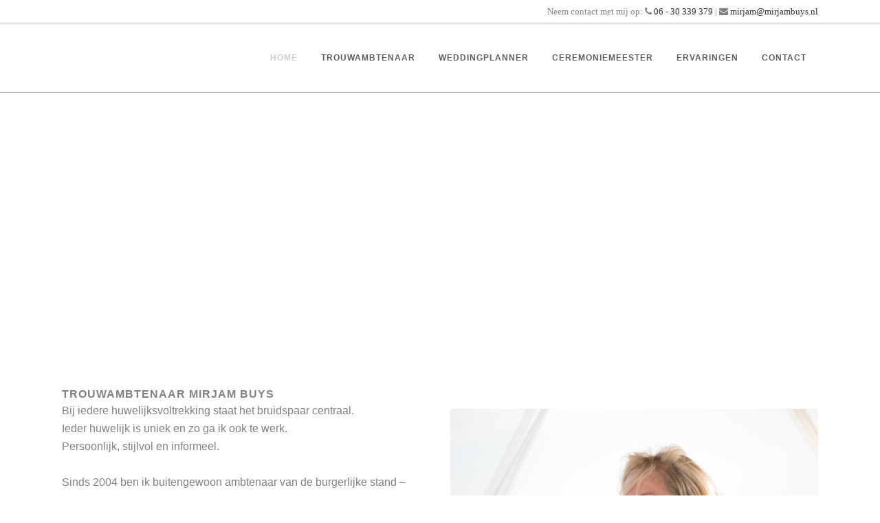

--- FILE ---
content_type: text/html; charset=UTF-8
request_url: https://mirjambuys.nl/
body_size: 16727
content:
<!DOCTYPE html><html lang="nl-NL"><head><script data-no-optimize="1">var litespeed_docref=sessionStorage.getItem("litespeed_docref");litespeed_docref&&(Object.defineProperty(document,"referrer",{get:function(){return litespeed_docref}}),sessionStorage.removeItem("litespeed_docref"));</script> <meta charset="UTF-8" /><meta name="viewport" content="width=device-width,initial-scale=1,user-scalable=no"><link rel="profile" href="http://gmpg.org/xfn/11" /><link rel="pingback" href="https://mirjambuys.nl/xmlrpc.php" /><meta name='robots' content='index, follow, max-image-preview:large, max-snippet:-1, max-video-preview:-1' /><title>Huwelijk? Vind hier uw trouwambtenaar! | Mirjambuys.nl</title><meta name="description" content="Welkom op de website van Trouwambtenaar Mirjam Buys! Meer info over het officiële en het ceremoniële huwelijk? Neem contact op met mij: mirjam@mirjambuys.nl" /><link rel="canonical" href="https://mirjambuys.nl/" /><meta property="og:locale" content="nl_NL" /><meta property="og:type" content="website" /><meta property="og:title" content="Welkom op de website van de Trouwambtenaar | Mirjambuys.nl" /><meta property="og:description" content="Welkom op de website van Trouwambtenaar Mirjam Buys! Meer info over officiële en ceremoniële huwelijksvoltrekkingen? Neem contact op: mirjam@mirjambuys.nl" /><meta property="og:url" content="https://mirjambuys.nl/" /><meta property="og:site_name" content="Mirjambuys.nl" /><meta property="article:modified_time" content="2025-05-23T10:29:37+00:00" /><meta name="twitter:card" content="summary_large_image" /> <script type="application/ld+json" class="yoast-schema-graph">{"@context":"https://schema.org","@graph":[{"@type":"WebPage","@id":"https://mirjambuys.nl/","url":"https://mirjambuys.nl/","name":"Huwelijk? Vind hier uw trouwambtenaar! | Mirjambuys.nl","isPartOf":{"@id":"https://mirjambuys.nl/#website"},"datePublished":"2016-03-05T17:09:37+00:00","dateModified":"2025-05-23T10:29:37+00:00","description":"Welkom op de website van Trouwambtenaar Mirjam Buys! Meer info over het officiële en het ceremoniële huwelijk? Neem contact op met mij: mirjam@mirjambuys.nl","breadcrumb":{"@id":"https://mirjambuys.nl/#breadcrumb"},"inLanguage":"nl-NL","potentialAction":[{"@type":"ReadAction","target":["https://mirjambuys.nl/"]}]},{"@type":"BreadcrumbList","@id":"https://mirjambuys.nl/#breadcrumb","itemListElement":[{"@type":"ListItem","position":1,"name":"Home"}]},{"@type":"WebSite","@id":"https://mirjambuys.nl/#website","url":"https://mirjambuys.nl/","name":"Mirjambuys.nl","description":"Uw persoonlijke trouwambtenaar","potentialAction":[{"@type":"SearchAction","target":{"@type":"EntryPoint","urlTemplate":"https://mirjambuys.nl/?s={search_term_string}"},"query-input":{"@type":"PropertyValueSpecification","valueRequired":true,"valueName":"search_term_string"}}],"inLanguage":"nl-NL"}]}</script> <link rel='dns-prefetch' href='//fonts.googleapis.com' /><link rel='dns-prefetch' href='//maxcdn.bootstrapcdn.com' /><link rel="alternate" type="application/rss+xml" title="Mirjambuys.nl &raquo; feed" href="https://mirjambuys.nl/feed/" /><link rel="alternate" type="application/rss+xml" title="Mirjambuys.nl &raquo; reacties feed" href="https://mirjambuys.nl/comments/feed/" /><link rel="alternate" title="oEmbed (JSON)" type="application/json+oembed" href="https://mirjambuys.nl/wp-json/oembed/1.0/embed?url=https%3A%2F%2Fmirjambuys.nl%2F" /><link rel="alternate" title="oEmbed (XML)" type="text/xml+oembed" href="https://mirjambuys.nl/wp-json/oembed/1.0/embed?url=https%3A%2F%2Fmirjambuys.nl%2F&#038;format=xml" /><style id='wp-img-auto-sizes-contain-inline-css' type='text/css'>img:is([sizes=auto i],[sizes^="auto," i]){contain-intrinsic-size:3000px 1500px}
/*# sourceURL=wp-img-auto-sizes-contain-inline-css */</style><link data-optimized="2" rel="stylesheet" href="https://mirjambuys.nl/wp-content/litespeed/css/5c99877882fdf4b5939b84c5396d2259.css?ver=de42d" /><style id='global-styles-inline-css' type='text/css'>:root{--wp--preset--aspect-ratio--square: 1;--wp--preset--aspect-ratio--4-3: 4/3;--wp--preset--aspect-ratio--3-4: 3/4;--wp--preset--aspect-ratio--3-2: 3/2;--wp--preset--aspect-ratio--2-3: 2/3;--wp--preset--aspect-ratio--16-9: 16/9;--wp--preset--aspect-ratio--9-16: 9/16;--wp--preset--color--black: #000000;--wp--preset--color--cyan-bluish-gray: #abb8c3;--wp--preset--color--white: #ffffff;--wp--preset--color--pale-pink: #f78da7;--wp--preset--color--vivid-red: #cf2e2e;--wp--preset--color--luminous-vivid-orange: #ff6900;--wp--preset--color--luminous-vivid-amber: #fcb900;--wp--preset--color--light-green-cyan: #7bdcb5;--wp--preset--color--vivid-green-cyan: #00d084;--wp--preset--color--pale-cyan-blue: #8ed1fc;--wp--preset--color--vivid-cyan-blue: #0693e3;--wp--preset--color--vivid-purple: #9b51e0;--wp--preset--gradient--vivid-cyan-blue-to-vivid-purple: linear-gradient(135deg,rgb(6,147,227) 0%,rgb(155,81,224) 100%);--wp--preset--gradient--light-green-cyan-to-vivid-green-cyan: linear-gradient(135deg,rgb(122,220,180) 0%,rgb(0,208,130) 100%);--wp--preset--gradient--luminous-vivid-amber-to-luminous-vivid-orange: linear-gradient(135deg,rgb(252,185,0) 0%,rgb(255,105,0) 100%);--wp--preset--gradient--luminous-vivid-orange-to-vivid-red: linear-gradient(135deg,rgb(255,105,0) 0%,rgb(207,46,46) 100%);--wp--preset--gradient--very-light-gray-to-cyan-bluish-gray: linear-gradient(135deg,rgb(238,238,238) 0%,rgb(169,184,195) 100%);--wp--preset--gradient--cool-to-warm-spectrum: linear-gradient(135deg,rgb(74,234,220) 0%,rgb(151,120,209) 20%,rgb(207,42,186) 40%,rgb(238,44,130) 60%,rgb(251,105,98) 80%,rgb(254,248,76) 100%);--wp--preset--gradient--blush-light-purple: linear-gradient(135deg,rgb(255,206,236) 0%,rgb(152,150,240) 100%);--wp--preset--gradient--blush-bordeaux: linear-gradient(135deg,rgb(254,205,165) 0%,rgb(254,45,45) 50%,rgb(107,0,62) 100%);--wp--preset--gradient--luminous-dusk: linear-gradient(135deg,rgb(255,203,112) 0%,rgb(199,81,192) 50%,rgb(65,88,208) 100%);--wp--preset--gradient--pale-ocean: linear-gradient(135deg,rgb(255,245,203) 0%,rgb(182,227,212) 50%,rgb(51,167,181) 100%);--wp--preset--gradient--electric-grass: linear-gradient(135deg,rgb(202,248,128) 0%,rgb(113,206,126) 100%);--wp--preset--gradient--midnight: linear-gradient(135deg,rgb(2,3,129) 0%,rgb(40,116,252) 100%);--wp--preset--font-size--small: 13px;--wp--preset--font-size--medium: 20px;--wp--preset--font-size--large: 36px;--wp--preset--font-size--x-large: 42px;--wp--preset--spacing--20: 0.44rem;--wp--preset--spacing--30: 0.67rem;--wp--preset--spacing--40: 1rem;--wp--preset--spacing--50: 1.5rem;--wp--preset--spacing--60: 2.25rem;--wp--preset--spacing--70: 3.38rem;--wp--preset--spacing--80: 5.06rem;--wp--preset--shadow--natural: 6px 6px 9px rgba(0, 0, 0, 0.2);--wp--preset--shadow--deep: 12px 12px 50px rgba(0, 0, 0, 0.4);--wp--preset--shadow--sharp: 6px 6px 0px rgba(0, 0, 0, 0.2);--wp--preset--shadow--outlined: 6px 6px 0px -3px rgb(255, 255, 255), 6px 6px rgb(0, 0, 0);--wp--preset--shadow--crisp: 6px 6px 0px rgb(0, 0, 0);}:where(.is-layout-flex){gap: 0.5em;}:where(.is-layout-grid){gap: 0.5em;}body .is-layout-flex{display: flex;}.is-layout-flex{flex-wrap: wrap;align-items: center;}.is-layout-flex > :is(*, div){margin: 0;}body .is-layout-grid{display: grid;}.is-layout-grid > :is(*, div){margin: 0;}:where(.wp-block-columns.is-layout-flex){gap: 2em;}:where(.wp-block-columns.is-layout-grid){gap: 2em;}:where(.wp-block-post-template.is-layout-flex){gap: 1.25em;}:where(.wp-block-post-template.is-layout-grid){gap: 1.25em;}.has-black-color{color: var(--wp--preset--color--black) !important;}.has-cyan-bluish-gray-color{color: var(--wp--preset--color--cyan-bluish-gray) !important;}.has-white-color{color: var(--wp--preset--color--white) !important;}.has-pale-pink-color{color: var(--wp--preset--color--pale-pink) !important;}.has-vivid-red-color{color: var(--wp--preset--color--vivid-red) !important;}.has-luminous-vivid-orange-color{color: var(--wp--preset--color--luminous-vivid-orange) !important;}.has-luminous-vivid-amber-color{color: var(--wp--preset--color--luminous-vivid-amber) !important;}.has-light-green-cyan-color{color: var(--wp--preset--color--light-green-cyan) !important;}.has-vivid-green-cyan-color{color: var(--wp--preset--color--vivid-green-cyan) !important;}.has-pale-cyan-blue-color{color: var(--wp--preset--color--pale-cyan-blue) !important;}.has-vivid-cyan-blue-color{color: var(--wp--preset--color--vivid-cyan-blue) !important;}.has-vivid-purple-color{color: var(--wp--preset--color--vivid-purple) !important;}.has-black-background-color{background-color: var(--wp--preset--color--black) !important;}.has-cyan-bluish-gray-background-color{background-color: var(--wp--preset--color--cyan-bluish-gray) !important;}.has-white-background-color{background-color: var(--wp--preset--color--white) !important;}.has-pale-pink-background-color{background-color: var(--wp--preset--color--pale-pink) !important;}.has-vivid-red-background-color{background-color: var(--wp--preset--color--vivid-red) !important;}.has-luminous-vivid-orange-background-color{background-color: var(--wp--preset--color--luminous-vivid-orange) !important;}.has-luminous-vivid-amber-background-color{background-color: var(--wp--preset--color--luminous-vivid-amber) !important;}.has-light-green-cyan-background-color{background-color: var(--wp--preset--color--light-green-cyan) !important;}.has-vivid-green-cyan-background-color{background-color: var(--wp--preset--color--vivid-green-cyan) !important;}.has-pale-cyan-blue-background-color{background-color: var(--wp--preset--color--pale-cyan-blue) !important;}.has-vivid-cyan-blue-background-color{background-color: var(--wp--preset--color--vivid-cyan-blue) !important;}.has-vivid-purple-background-color{background-color: var(--wp--preset--color--vivid-purple) !important;}.has-black-border-color{border-color: var(--wp--preset--color--black) !important;}.has-cyan-bluish-gray-border-color{border-color: var(--wp--preset--color--cyan-bluish-gray) !important;}.has-white-border-color{border-color: var(--wp--preset--color--white) !important;}.has-pale-pink-border-color{border-color: var(--wp--preset--color--pale-pink) !important;}.has-vivid-red-border-color{border-color: var(--wp--preset--color--vivid-red) !important;}.has-luminous-vivid-orange-border-color{border-color: var(--wp--preset--color--luminous-vivid-orange) !important;}.has-luminous-vivid-amber-border-color{border-color: var(--wp--preset--color--luminous-vivid-amber) !important;}.has-light-green-cyan-border-color{border-color: var(--wp--preset--color--light-green-cyan) !important;}.has-vivid-green-cyan-border-color{border-color: var(--wp--preset--color--vivid-green-cyan) !important;}.has-pale-cyan-blue-border-color{border-color: var(--wp--preset--color--pale-cyan-blue) !important;}.has-vivid-cyan-blue-border-color{border-color: var(--wp--preset--color--vivid-cyan-blue) !important;}.has-vivid-purple-border-color{border-color: var(--wp--preset--color--vivid-purple) !important;}.has-vivid-cyan-blue-to-vivid-purple-gradient-background{background: var(--wp--preset--gradient--vivid-cyan-blue-to-vivid-purple) !important;}.has-light-green-cyan-to-vivid-green-cyan-gradient-background{background: var(--wp--preset--gradient--light-green-cyan-to-vivid-green-cyan) !important;}.has-luminous-vivid-amber-to-luminous-vivid-orange-gradient-background{background: var(--wp--preset--gradient--luminous-vivid-amber-to-luminous-vivid-orange) !important;}.has-luminous-vivid-orange-to-vivid-red-gradient-background{background: var(--wp--preset--gradient--luminous-vivid-orange-to-vivid-red) !important;}.has-very-light-gray-to-cyan-bluish-gray-gradient-background{background: var(--wp--preset--gradient--very-light-gray-to-cyan-bluish-gray) !important;}.has-cool-to-warm-spectrum-gradient-background{background: var(--wp--preset--gradient--cool-to-warm-spectrum) !important;}.has-blush-light-purple-gradient-background{background: var(--wp--preset--gradient--blush-light-purple) !important;}.has-blush-bordeaux-gradient-background{background: var(--wp--preset--gradient--blush-bordeaux) !important;}.has-luminous-dusk-gradient-background{background: var(--wp--preset--gradient--luminous-dusk) !important;}.has-pale-ocean-gradient-background{background: var(--wp--preset--gradient--pale-ocean) !important;}.has-electric-grass-gradient-background{background: var(--wp--preset--gradient--electric-grass) !important;}.has-midnight-gradient-background{background: var(--wp--preset--gradient--midnight) !important;}.has-small-font-size{font-size: var(--wp--preset--font-size--small) !important;}.has-medium-font-size{font-size: var(--wp--preset--font-size--medium) !important;}.has-large-font-size{font-size: var(--wp--preset--font-size--large) !important;}.has-x-large-font-size{font-size: var(--wp--preset--font-size--x-large) !important;}
/*# sourceURL=global-styles-inline-css */</style><style id='classic-theme-styles-inline-css' type='text/css'>/*! This file is auto-generated */
.wp-block-button__link{color:#fff;background-color:#32373c;border-radius:9999px;box-shadow:none;text-decoration:none;padding:calc(.667em + 2px) calc(1.333em + 2px);font-size:1.125em}.wp-block-file__button{background:#32373c;color:#fff;text-decoration:none}
/*# sourceURL=/wp-includes/css/classic-themes.min.css */</style><link rel='stylesheet' id='sb-font-awesome-css' href='https://maxcdn.bootstrapcdn.com/font-awesome/4.7.0/css/font-awesome.min.css?ver=6.9' type='text/css' media='all' /><style id='bridge-stylesheet-inline-css' type='text/css'>.page-id-25.disabled_footer_top .footer_top_holder, .page-id-25.disabled_footer_bottom .footer_bottom_holder { display: none;}


/*# sourceURL=bridge-stylesheet-inline-css */</style><style id='bridge-style-dynamic-responsive-inline-css' type='text/css'>/* Contact Form */
.chosen-container.chosen-container-single .chosen-single {
    background: #fff;
}
  
  
.wpcf7-form { 
  background: #efefef;
  padding: 10px;
  margin-top: 10px;
  margin-bottom: 10px; 
  border: 1px solid #efefef;  
  border-radius: 4px; 
}

.wpcf7-form input[type="text"],
.wpcf7-form input[type="email"],
.wpcf7-form input[type="tel"],
.wpcf7-form textarea {
  width: 80%;
  border-radius: 3px;
}

.wpcf7-form input[type=checkbox] {
    margin-right: 1em;
}

.wpcf7-form p { 
  color: #333; 
  margin-top: 10px;
  font-size: 14px;
}

.wpcf7-list-item { 
  display: block; 
}

.wpcf7-form .wpcf7-submit { 
  background: #333; 
  cursor: pointer;
  color: #ffffff; 
  border: 1px solid #333;
  border-radius: 3px;
  font-size: 14px;
}

span.wpcf7-form-control-wrap.acceptance-3 {
    display: inline-block !important;
    margin-bottom: 0px;
}

.buttons :hover {
    background-color: #333;
    color: #ffffff;
}

label {
font-weight: normal;
}
/*# sourceURL=bridge-style-dynamic-responsive-inline-css */</style> <script type="litespeed/javascript" data-src="https://mirjambuys.nl/wp-includes/js/jquery/jquery.min.js" id="jquery-core-js"></script> <script id="layerslider-utils-js-extra" type="litespeed/javascript">var LS_Meta={"v":"7.9.6","fixGSAP":"1"}</script> <script type="litespeed/javascript" data-src="https://mirjambuys.nl/wp-content/plugins/LayerSlider/assets/static/layerslider/js/layerslider.kreaturamedia.jquery.js" id="layerslider-js"></script> <script></script><meta name="generator" content="Powered by LayerSlider 7.9.6 - Build Heros, Sliders, and Popups. Create Animations and Beautiful, Rich Web Content as Easy as Never Before on WordPress." /><link rel="https://api.w.org/" href="https://mirjambuys.nl/wp-json/" /><link rel="alternate" title="JSON" type="application/json" href="https://mirjambuys.nl/wp-json/wp/v2/pages/25" /><link rel="EditURI" type="application/rsd+xml" title="RSD" href="https://mirjambuys.nl/xmlrpc.php?rsd" /><meta name="generator" content="WordPress 6.9" /><link rel='shortlink' href='https://mirjambuys.nl/' /><style type="text/css">.recentcomments a{display:inline !important;padding:0 !important;margin:0 !important;}</style><meta name="generator" content="Powered by WPBakery Page Builder - drag and drop page builder for WordPress."/><link rel="icon" href="https://mirjambuys.nl/wp-content/uploads/2016/03/cropped-Favicon-Mirjam-Buys-Trouwambtenaar-32x32.png" sizes="32x32" /><link rel="icon" href="https://mirjambuys.nl/wp-content/uploads/2016/03/cropped-Favicon-Mirjam-Buys-Trouwambtenaar-192x192.png" sizes="192x192" /><link rel="apple-touch-icon" href="https://mirjambuys.nl/wp-content/uploads/2016/03/cropped-Favicon-Mirjam-Buys-Trouwambtenaar-180x180.png" /><meta name="msapplication-TileImage" content="https://mirjambuys.nl/wp-content/uploads/2016/03/cropped-Favicon-Mirjam-Buys-Trouwambtenaar-270x270.png" />
<noscript><style>.wpb_animate_when_almost_visible { opacity: 1; }</style></noscript></head><body class="home wp-singular page-template-default page page-id-25 wp-theme-bridge bridge-core-3.1.3  qode-title-hidden qode-theme-ver-30.8.8.6 qode-theme-bridge qode_header_in_grid wpb-js-composer js-comp-ver-8.7.2 vc_responsive" itemscope itemtype="http://schema.org/WebPage"><div class="wrapper"><div class="wrapper_inner">
 <script type="litespeed/javascript">var _gaq=_gaq||[];_gaq.push(['_setAccount','UA-74993724-1']);_gaq.push(['_trackPageview']);(function(){var ga=document.createElement('script');ga.type='text/javascript';ga.async=!0;ga.src=('https:'==document.location.protocol?'https://ssl':'http://www')+'.google-analytics.com/ga.js';var s=document.getElementsByTagName('script')[0];s.parentNode.insertBefore(ga,s)})()</script> <header class=" has_top scroll_header_top_area  fixed scrolled_not_transparent with_border page_header"><div class="header_inner clearfix"><div class="header_top_bottom_holder"><div class="header_top clearfix" style='' ><div class="container"><div class="container_inner clearfix"><div class="left"><div class="inner"></div></div><div class="right"><div class="inner"><div class="header-widget widget_text header-right-widget"><div class="textwidget">Neem contact met mij op:  <i class="fa fa-phone"></i> <a href="tel:+31630339379"> 06 - 30 339 379</a> | <i class="fa fa-envelope"></i> <a href="mailto:mirjam@mirjambuys.nl">mirjam@mirjambuys.nl</a></div></div></div></div></div></div></div><div class="header_bottom clearfix" style='' ><div class="container"><div class="container_inner clearfix"><div class="header_inner_left"><div class="mobile_menu_button">
<span>
<i class="qode_icon_font_awesome fa fa-bars " ></i>		</span></div><div class="logo_wrapper" ><div class="q_logo">
<a itemprop="url" href="https://mirjambuys.nl/" >
<img data-lazyloaded="1" src="[data-uri]" width="1022" height="391" itemprop="image" class="normal" data-src="https://mirjambuys.nl/wp-content/uploads/2016/03/Logo-Mirjam-Buys-Trouwambtenaar-ceremoniele-huwelijken.png" alt="Logo"> 			 <img data-lazyloaded="1" src="[data-uri]" width="376" height="200" itemprop="image" class="light" data-src="https://mirjambuys.nl/wp-content/themes/bridge/img/logo_white.png" alt="Logo"/> 			 <img data-lazyloaded="1" src="[data-uri]" width="1022" height="391" itemprop="image" class="dark" data-src="https://mirjambuys.nl/wp-content/uploads/2016/03/Logo-Mirjam-Buys-Trouwambtenaar-ceremoniele-huwelijken.png" alt="Logo"/> 			 <img data-lazyloaded="1" src="[data-uri]" width="1022" height="391" itemprop="image" class="sticky" data-src="https://mirjambuys.nl/wp-content/uploads/2016/03/Logo-Mirjam-Buys-Trouwambtenaar-ceremoniele-huwelijken.png" alt="Logo"/> 			 <img data-lazyloaded="1" src="[data-uri]" width="1022" height="391" itemprop="image" class="mobile" data-src="https://mirjambuys.nl/wp-content/uploads/2016/03/Logo-Mirjam-Buys-Trouwambtenaar-ceremoniele-huwelijken.png" alt="Logo"/> 					</a></div></div></div><div class="header_inner_right"><div class="side_menu_button_wrapper right"><div class="side_menu_button"></div></div></div><nav class="main_menu drop_down right"><ul id="menu-topnav" class=""><li id="nav-menu-item-55" class="menu-item menu-item-type-post_type menu-item-object-page menu-item-home current-menu-item page_item page-item-25 current_page_item active narrow"><a href="https://mirjambuys.nl/" class=" current "><i class="menu_icon blank fa"></i><span>Home</span><span class="plus"></span></a></li><li id="nav-menu-item-21" class="menu-item menu-item-type-post_type menu-item-object-page  narrow"><a href="https://mirjambuys.nl/trouwambtenaar/" class=""><i class="menu_icon blank fa"></i><span>Trouwambtenaar</span><span class="plus"></span></a></li><li id="nav-menu-item-112" class="menu-item menu-item-type-post_type menu-item-object-page  narrow"><a href="https://mirjambuys.nl/weddingplanner/" class=""><i class="menu_icon blank fa"></i><span>Weddingplanner</span><span class="plus"></span></a></li><li id="nav-menu-item-113" class="menu-item menu-item-type-post_type menu-item-object-page  narrow"><a href="https://mirjambuys.nl/ceremoniemeester/" class=""><i class="menu_icon blank fa"></i><span>Ceremoniemeester</span><span class="plus"></span></a></li><li id="nav-menu-item-83" class="menu-item menu-item-type-post_type menu-item-object-page  narrow"><a href="https://mirjambuys.nl/ervaringen/" class=""><i class="menu_icon blank fa"></i><span>Ervaringen</span><span class="plus"></span></a></li><li id="nav-menu-item-114" class="menu-item menu-item-type-post_type menu-item-object-page  narrow"><a href="https://mirjambuys.nl/contact/" class=""><i class="menu_icon blank fa"></i><span>Contact</span><span class="plus"></span></a></li></ul></nav><nav class="mobile_menu"><ul id="menu-topnav-1" class=""><li id="mobile-menu-item-55" class="menu-item menu-item-type-post_type menu-item-object-page menu-item-home current-menu-item page_item page-item-25 current_page_item active"><a href="https://mirjambuys.nl/" class=" current "><span>Home</span></a><span class="mobile_arrow"><i class="fa fa-angle-right"></i><i class="fa fa-angle-down"></i></span></li><li id="mobile-menu-item-21" class="menu-item menu-item-type-post_type menu-item-object-page "><a href="https://mirjambuys.nl/trouwambtenaar/" class=""><span>Trouwambtenaar</span></a><span class="mobile_arrow"><i class="fa fa-angle-right"></i><i class="fa fa-angle-down"></i></span></li><li id="mobile-menu-item-112" class="menu-item menu-item-type-post_type menu-item-object-page "><a href="https://mirjambuys.nl/weddingplanner/" class=""><span>Weddingplanner</span></a><span class="mobile_arrow"><i class="fa fa-angle-right"></i><i class="fa fa-angle-down"></i></span></li><li id="mobile-menu-item-113" class="menu-item menu-item-type-post_type menu-item-object-page "><a href="https://mirjambuys.nl/ceremoniemeester/" class=""><span>Ceremoniemeester</span></a><span class="mobile_arrow"><i class="fa fa-angle-right"></i><i class="fa fa-angle-down"></i></span></li><li id="mobile-menu-item-83" class="menu-item menu-item-type-post_type menu-item-object-page "><a href="https://mirjambuys.nl/ervaringen/" class=""><span>Ervaringen</span></a><span class="mobile_arrow"><i class="fa fa-angle-right"></i><i class="fa fa-angle-down"></i></span></li><li id="mobile-menu-item-114" class="menu-item menu-item-type-post_type menu-item-object-page "><a href="https://mirjambuys.nl/contact/" class=""><span>Contact</span></a><span class="mobile_arrow"><i class="fa fa-angle-right"></i><i class="fa fa-angle-down"></i></span></li></ul></nav></div></div></div></div></div></header>	<a id="back_to_top" href="#">
<span class="fa-stack">
<i class="qode_icon_font_awesome fa fa-arrow-up " ></i>        </span>
</a><div class="content content_top_margin has_slider"><div class="content_inner  "><div class="q_slider"><div class="q_slider_inner"> <script type="litespeed/javascript">jQuery(function(){_initLayerSlider('#layerslider_1_1wnq6rntyblc8',{sliderVersion:'',responsiveUnder:800,layersContainer:0,hideOnMobile:!0,hideUnder:600,hideOver:100000,skin:'v5',sliderFadeInDuration:350,navPrevNext:!1,hoverPrevNext:!1,navStartStop:!1,navButtons:!1,showCircleTimer:!1,useSrcset:!0,skinsPath:'https://mirjambuys.nl/wp-content/plugins/LayerSlider/assets/static/layerslider/skins/',type:'fullwidth',performanceMode:!0})})</script><div id="layerslider_1_1wnq6rntyblc8" class="ls-wp-container fitvidsignore" style="width:1200px;height:400px;margin:0 auto;margin-bottom: 0px;"><div class="ls-slide" data-ls="duration:4000;transition2d:1;"><img data-lazyloaded="1" src="[data-uri]" width="1066" height="424" data-src="https://mirjambuys.nl/wp-content/uploads/2016/03/Trouwambtenaar-Mirjambuys.nl-officiele-huwelijksvoltrekkingen-ceremoniele-huwelijksvoltrekkingen-ja-woord-trouwen-op-het-strand-slider.png" class="ls-bg" alt="Trouwambtenaar-Mirjambuys.nl-officiele-huwelijksvoltrekkingen-ceremoniele-huwelijksvoltrekkingen-ja-woord-trouwen-op-het-strand-slider" decoding="async" fetchpriority="high" data-srcset="https://mirjambuys.nl/wp-content/uploads/2016/03/Trouwambtenaar-Mirjambuys.nl-officiele-huwelijksvoltrekkingen-ceremoniele-huwelijksvoltrekkingen-ja-woord-trouwen-op-het-strand-slider.png 1066w, https://mirjambuys.nl/wp-content/uploads/2016/03/Trouwambtenaar-Mirjambuys.nl-officiele-huwelijksvoltrekkingen-ceremoniele-huwelijksvoltrekkingen-ja-woord-trouwen-op-het-strand-slider-300x119.png 300w, https://mirjambuys.nl/wp-content/uploads/2016/03/Trouwambtenaar-Mirjambuys.nl-officiele-huwelijksvoltrekkingen-ceremoniele-huwelijksvoltrekkingen-ja-woord-trouwen-op-het-strand-slider-768x305.png 768w, https://mirjambuys.nl/wp-content/uploads/2016/03/Trouwambtenaar-Mirjambuys.nl-officiele-huwelijksvoltrekkingen-ceremoniele-huwelijksvoltrekkingen-ja-woord-trouwen-op-het-strand-slider-1024x407.png 1024w, https://mirjambuys.nl/wp-content/uploads/2016/03/Trouwambtenaar-Mirjambuys.nl-officiele-huwelijksvoltrekkingen-ceremoniele-huwelijksvoltrekkingen-ja-woord-trouwen-op-het-strand-slider-700x278.png 700w" data-sizes="(max-width: 1066px) 100vw, 1066px" /></div><div class="ls-slide" data-ls="duration:4000;"><img data-lazyloaded="1" src="[data-uri]" width="1400" height="665" data-src="https://mirjambuys.nl/wp-content/uploads/2017/02/Mirjam-Buys-trouwambtenaar-trouwplanner-huwelijk-voltrekken-2-e1487011417521.jpg" class="ls-bg" alt="Mirjam-Buys-trouwambtenaar-trouwplanner-huwelijk-voltrekken-2" decoding="async" data-srcset="https://mirjambuys.nl/wp-content/uploads/2017/02/Mirjam-Buys-trouwambtenaar-trouwplanner-huwelijk-voltrekken-2-e1487011417521.jpg 1400w, https://mirjambuys.nl/wp-content/uploads/2017/02/Mirjam-Buys-trouwambtenaar-trouwplanner-huwelijk-voltrekken-2-e1487011417521-300x143.jpg 300w, https://mirjambuys.nl/wp-content/uploads/2017/02/Mirjam-Buys-trouwambtenaar-trouwplanner-huwelijk-voltrekken-2-e1487011417521-768x365.jpg 768w, https://mirjambuys.nl/wp-content/uploads/2017/02/Mirjam-Buys-trouwambtenaar-trouwplanner-huwelijk-voltrekken-2-e1487011417521-1024x486.jpg 1024w, https://mirjambuys.nl/wp-content/uploads/2017/02/Mirjam-Buys-trouwambtenaar-trouwplanner-huwelijk-voltrekken-2-e1487011417521-700x333.jpg 700w" data-sizes="(max-width: 1400px) 100vw, 1400px" /></div><div class="ls-slide" data-ls="duration:4000;transition2d:1;"><img data-lazyloaded="1" src="[data-uri]" width="1024" height="501" data-src="https://mirjambuys.nl/wp-content/uploads/2016/03/Trouwen-in-stadhuis-Haarlem-door-Mirjam-Buys-Trouwambtenaar-e1458677077669.jpg" class="ls-bg" alt="Trouwen-in-stadhuis-Haarlem-door-Mirjam-Buys-Trouwambtenaar" decoding="async" data-srcset="https://mirjambuys.nl/wp-content/uploads/2016/03/Trouwen-in-stadhuis-Haarlem-door-Mirjam-Buys-Trouwambtenaar-e1458677077669.jpg 1024w, https://mirjambuys.nl/wp-content/uploads/2016/03/Trouwen-in-stadhuis-Haarlem-door-Mirjam-Buys-Trouwambtenaar-e1458677077669-300x147.jpg 300w, https://mirjambuys.nl/wp-content/uploads/2016/03/Trouwen-in-stadhuis-Haarlem-door-Mirjam-Buys-Trouwambtenaar-e1458677077669-768x376.jpg 768w, https://mirjambuys.nl/wp-content/uploads/2016/03/Trouwen-in-stadhuis-Haarlem-door-Mirjam-Buys-Trouwambtenaar-e1458677077669-700x342.jpg 700w" data-sizes="(max-width: 1024px) 100vw, 1024px" /></div></div></div></div><div class="container"><div class="container_inner default_template_holder clearfix page_container_inner" ><div class="wpb-content-wrapper"><div class="vc_row wpb_row section vc_row-fluid " style=' text-align:left;'><div class=" full_section_inner clearfix"><div class="wpb_column vc_column_container vc_col-sm-6"><div class="vc_column-inner"><div class="wpb_wrapper"><div class="vc_empty_space"  style="height: 32px" >
<span class="vc_empty_space_inner">
<span class="empty_space_image"  ></span>
</span></div><div class="wpb_text_column wpb_content_element "><div class="wpb_wrapper"><h2>TROUWAMBTENAAR MIRJAM BUYS</h2><p>Bij iedere huwelijksvoltrekking staat het bruidspaar centraal.<br />
Ieder huwelijk is uniek en zo ga ik ook te werk.<br />
Persoonlijk, stijlvol en informeel.</p><p>&nbsp;</p><p>Sinds 2004 ben ik buitengewoon ambtenaar van de burgerlijke stand &#8211; BABS &#8211; in de gemeente Haarlem. In zowel Nederland als in het buitenland ben ik op elke gewenste locatie beschikbaar.<br />
De afgelopen jaren heb ik met heel veel plezier vele huwelijken mogen voltrekken.<br />
De persoonlijke speech op weg naar het ja-woord vormt de basis voor dit belangrijke feestelijke moment.</p><p>&nbsp;</p><p>&nbsp;</p><p><strong>Het ja-woord opnieuw beleven?</strong></p><p>Tijdens een koperen, zilveren of gouden huwelijksjubileum kan het memorabele huwelijksmoment van weleer, het ja-woord, nogmaals ceremonieel worden voltrokken.</p></div></div><div class="vc_empty_space"  style="height: 32px" >
<span class="vc_empty_space_inner">
<span class="empty_space_image"  ></span>
</span></div><a  itemprop="url" href="https://mirjambuys.nl/contact/" target="_self"  class="qbutton  large center default" style="font-style: normal; border-radius: 4px;-moz-border-radius: 4px;-webkit-border-radius: 4px; ">Meer info? Neem contact met mij op!<i class="qode_icon_font_awesome fa fa-pencil-square qode_button_icon_element" style="" ></i></a><div class="vc_empty_space"  style="height: 32px" >
<span class="vc_empty_space_inner">
<span class="empty_space_image"  ></span>
</span></div><div class="vc_empty_space"  style="height: 32px" >
<span class="vc_empty_space_inner">
<span class="empty_space_image"  ></span>
</span></div></div></div></div><div class="wpb_column vc_column_container vc_col-sm-6"><div class="vc_column-inner"><div class="wpb_wrapper"><div class="vc_empty_space"  style="height: 32px" >
<span class="vc_empty_space_inner">
<span class="empty_space_image"  ></span>
</span></div><div class="vc_empty_space"  style="height: 32px" >
<span class="vc_empty_space_inner">
<span class="empty_space_image"  ></span>
</span></div><div class="wpb_single_image wpb_content_element vc_align_center"><div class="wpb_wrapper">
<a class="qode-prettyphoto qode-single-image-pretty-photo" data-rel="prettyPhoto[rel-25-3363243557]" href="https://mirjambuys.nl/wp-content/uploads/2016/03/Trouwambtenaar-Mirjambuys.nl-Bijzonder-Ambtenaar-Burgerlijke-Stand-officiele-huwelijksvoltrekkingen-ceremoniele-huwelijksvoltrekkingen-ja-woord-trouwen-op-het-strand-speech-1024x683.jpg" target="_self"><div class="vc_single_image-wrapper vc_box_rounded  vc_box_border_grey"><img data-lazyloaded="1" src="[data-uri]" loading="lazy" decoding="async" width="1024" height="683" data-src="https://mirjambuys.nl/wp-content/uploads/2016/03/Trouwambtenaar-Mirjambuys.nl-Bijzonder-Ambtenaar-Burgerlijke-Stand-officiele-huwelijksvoltrekkingen-ceremoniele-huwelijksvoltrekkingen-ja-woord-trouwen-op-het-strand-speech-1024x683.jpg" class="vc_single_image-img attachment-large" alt="Trouwambtenaar-voor-uw-huwelijk-Mirjambuys.nl-Bijzonder-Ambtenaar-Burgerlijke-Stand-officiele-huwelijksvoltrekkingen-ceremoniele-huwelijksvoltrekkingen-ja-woord-trouwen-op-het-strand-speech" title="Trouwambtenaar-voor-uw-huwelijk-Mirjambuys.nl-Bijzonder-Ambtenaar-Burgerlijke-Stand-officiele-huwelijksvoltrekkingen-ceremoniele-huwelijksvoltrekkingen-ja-woord-trouwen-op-het-strand-speech" data-srcset="https://mirjambuys.nl/wp-content/uploads/2016/03/Trouwambtenaar-Mirjambuys.nl-Bijzonder-Ambtenaar-Burgerlijke-Stand-officiele-huwelijksvoltrekkingen-ceremoniele-huwelijksvoltrekkingen-ja-woord-trouwen-op-het-strand-speech-1024x683.jpg 1024w, https://mirjambuys.nl/wp-content/uploads/2016/03/Trouwambtenaar-Mirjambuys.nl-Bijzonder-Ambtenaar-Burgerlijke-Stand-officiele-huwelijksvoltrekkingen-ceremoniele-huwelijksvoltrekkingen-ja-woord-trouwen-op-het-strand-speech-300x200.jpg 300w, https://mirjambuys.nl/wp-content/uploads/2016/03/Trouwambtenaar-Mirjambuys.nl-Bijzonder-Ambtenaar-Burgerlijke-Stand-officiele-huwelijksvoltrekkingen-ceremoniele-huwelijksvoltrekkingen-ja-woord-trouwen-op-het-strand-speech-768x512.jpg 768w, https://mirjambuys.nl/wp-content/uploads/2016/03/Trouwambtenaar-Mirjambuys.nl-Bijzonder-Ambtenaar-Burgerlijke-Stand-officiele-huwelijksvoltrekkingen-ceremoniele-huwelijksvoltrekkingen-ja-woord-trouwen-op-het-strand-speech-700x467.jpg 700w" data-sizes="auto, (max-width: 1024px) 100vw, 1024px" /></div></a></div></div><div class="vc_empty_space"  style="height: 32px" >
<span class="vc_empty_space_inner">
<span class="empty_space_image"  ></span>
</span></div><div class="vc_empty_space"  style="height: 32px" >
<span class="vc_empty_space_inner">
<span class="empty_space_image"  ></span>
</span></div></div></div></div></div></div><div      class="vc_row wpb_row section vc_row-fluid " style=' text-align:left;'><div class=" full_section_inner clearfix"><div class="wpb_column vc_column_container vc_col-sm-12"><div class="vc_column-inner"><div class="wpb_wrapper"><div      class="vc_row wpb_row section vc_row-fluid vc_inner " style=' text-align:left;'><div class=" full_section_inner clearfix"><div class="wpb_column vc_column_container vc_col-sm-12"><div class="vc_column-inner"><div class="wpb_wrapper"><div class="vc_empty_space"  style="height: 32px" >
<span class="vc_empty_space_inner">
<span class="empty_space_image"  ></span>
</span></div><div class="wpb_text_column wpb_content_element "><div class="wpb_wrapper"><h3 style="text-align: center;">#Instagram</h3></div></div><div class="vc_empty_space"  style="height: 32px" >
<span class="vc_empty_space_inner">
<span class="empty_space_image"  ></span>
</span></div><div class="wpb_text_column wpb_content_element "><div class="wpb_wrapper"><div id="sb_instagram"  class="sbi sbi_mob_col_1 sbi_tab_col_2 sbi_col_4" style="padding-bottom: 10px; width: 100%;"	 data-feedid="sbi_17841401201133846#4"  data-res="auto" data-cols="4" data-colsmobile="1" data-colstablet="2" data-num="4" data-nummobile="" data-item-padding="5"	 data-shortcode-atts="{}"  data-postid="25" data-locatornonce="9b67e59f9a" data-imageaspectratio="1:1" data-sbi-flags="favorLocal"><div id="sbi_images"  style="gap: 10px;"><div class="sbi_item sbi_type_carousel sbi_new sbi_transition"
id="sbi_18041746937056055" data-date="1724419867"><div class="sbi_photo_wrap">
<a class="sbi_photo" href="https://www.instagram.com/p/C_A6HXLIWfs/" target="_blank" rel="noopener nofollow"
data-full-res="https://scontent-ams4-1.cdninstagram.com/v/t51.29350-15/456477872_1004728141464932_4347231262396139446_n.jpg?_nc_cat=105&#038;ccb=1-7&#038;_nc_sid=18de74&#038;_nc_ohc=lDLT1bynevMQ7kNvgEjH9an&#038;_nc_zt=23&#038;_nc_ht=scontent-ams4-1.cdninstagram.com&#038;edm=ANo9K5cEAAAA&#038;_nc_gid=A7MFem8qAR28LslWhnQ_iVk&#038;oh=00_AYBy1VEfaGCErDD-AuRPkqTPWvRJyO_FuU25_xRlUNLSvw&#038;oe=67561799"
data-img-src-set="{&quot;d&quot;:&quot;https:\/\/scontent-ams4-1.cdninstagram.com\/v\/t51.29350-15\/456477872_1004728141464932_4347231262396139446_n.jpg?_nc_cat=105&amp;ccb=1-7&amp;_nc_sid=18de74&amp;_nc_ohc=lDLT1bynevMQ7kNvgEjH9an&amp;_nc_zt=23&amp;_nc_ht=scontent-ams4-1.cdninstagram.com&amp;edm=ANo9K5cEAAAA&amp;_nc_gid=A7MFem8qAR28LslWhnQ_iVk&amp;oh=00_AYBy1VEfaGCErDD-AuRPkqTPWvRJyO_FuU25_xRlUNLSvw&amp;oe=67561799&quot;,&quot;150&quot;:&quot;https:\/\/scontent-ams4-1.cdninstagram.com\/v\/t51.29350-15\/456477872_1004728141464932_4347231262396139446_n.jpg?_nc_cat=105&amp;ccb=1-7&amp;_nc_sid=18de74&amp;_nc_ohc=lDLT1bynevMQ7kNvgEjH9an&amp;_nc_zt=23&amp;_nc_ht=scontent-ams4-1.cdninstagram.com&amp;edm=ANo9K5cEAAAA&amp;_nc_gid=A7MFem8qAR28LslWhnQ_iVk&amp;oh=00_AYBy1VEfaGCErDD-AuRPkqTPWvRJyO_FuU25_xRlUNLSvw&amp;oe=67561799&quot;,&quot;320&quot;:&quot;https:\/\/scontent-ams4-1.cdninstagram.com\/v\/t51.29350-15\/456477872_1004728141464932_4347231262396139446_n.jpg?_nc_cat=105&amp;ccb=1-7&amp;_nc_sid=18de74&amp;_nc_ohc=lDLT1bynevMQ7kNvgEjH9an&amp;_nc_zt=23&amp;_nc_ht=scontent-ams4-1.cdninstagram.com&amp;edm=ANo9K5cEAAAA&amp;_nc_gid=A7MFem8qAR28LslWhnQ_iVk&amp;oh=00_AYBy1VEfaGCErDD-AuRPkqTPWvRJyO_FuU25_xRlUNLSvw&amp;oe=67561799&quot;,&quot;640&quot;:&quot;https:\/\/scontent-ams4-1.cdninstagram.com\/v\/t51.29350-15\/456477872_1004728141464932_4347231262396139446_n.jpg?_nc_cat=105&amp;ccb=1-7&amp;_nc_sid=18de74&amp;_nc_ohc=lDLT1bynevMQ7kNvgEjH9an&amp;_nc_zt=23&amp;_nc_ht=scontent-ams4-1.cdninstagram.com&amp;edm=ANo9K5cEAAAA&amp;_nc_gid=A7MFem8qAR28LslWhnQ_iVk&amp;oh=00_AYBy1VEfaGCErDD-AuRPkqTPWvRJyO_FuU25_xRlUNLSvw&amp;oe=67561799&quot;}">
<span class="sbi-screenreader">De setting van vandaag! 💍 💒 #trouweninhaarlem #haa</span>
<svg class="svg-inline--fa fa-clone fa-w-16 sbi_lightbox_carousel_icon" aria-hidden="true" aria-label="Clone" data-fa-proƒcessed="" data-prefix="far" data-icon="clone" role="img" xmlns="http://www.w3.org/2000/svg" viewBox="0 0 512 512">
<path fill="currentColor" d="M464 0H144c-26.51 0-48 21.49-48 48v48H48c-26.51 0-48 21.49-48 48v320c0 26.51 21.49 48 48 48h320c26.51 0 48-21.49 48-48v-48h48c26.51 0 48-21.49 48-48V48c0-26.51-21.49-48-48-48zM362 464H54a6 6 0 0 1-6-6V150a6 6 0 0 1 6-6h42v224c0 26.51 21.49 48 48 48h224v42a6 6 0 0 1-6 6zm96-96H150a6 6 0 0 1-6-6V54a6 6 0 0 1 6-6h308a6 6 0 0 1 6 6v308a6 6 0 0 1-6 6z"></path>
</svg>						<img data-lazyloaded="1" src="[data-uri]" width="1000" height="560" decoding="async" data-src="https://mirjambuys.nl/wp-content/plugins/instagram-feed/img/placeholder.png" alt="De setting van vandaag! 💍 💒 #trouweninhaarlem #haarlem #trouwambtenaar #huwelijk" aria-hidden="true">
</a></div></div><div class="sbi_item sbi_type_image sbi_new sbi_transition"
id="sbi_18090266050328924" data-date="1692864858"><div class="sbi_photo_wrap">
<a class="sbi_photo" href="https://www.instagram.com/p/CwUftlKoAcr/" target="_blank" rel="noopener nofollow"
data-full-res="https://scontent-ams4-1.cdninstagram.com/v/t51.29350-15/370436272_304934912120686_7721755093437746379_n.jpg?_nc_cat=101&#038;ccb=1-7&#038;_nc_sid=18de74&#038;_nc_ohc=UhqWjN39_7QQ7kNvgFpeQ8Y&#038;_nc_zt=23&#038;_nc_ht=scontent-ams4-1.cdninstagram.com&#038;edm=ANo9K5cEAAAA&#038;_nc_gid=A7MFem8qAR28LslWhnQ_iVk&#038;oh=00_AYBdH5TQ0XXuPoABIz_AtYcF5huBknAZRvDw6UgKaGMTnw&#038;oe=6756225E"
data-img-src-set="{&quot;d&quot;:&quot;https:\/\/scontent-ams4-1.cdninstagram.com\/v\/t51.29350-15\/370436272_304934912120686_7721755093437746379_n.jpg?_nc_cat=101&amp;ccb=1-7&amp;_nc_sid=18de74&amp;_nc_ohc=UhqWjN39_7QQ7kNvgFpeQ8Y&amp;_nc_zt=23&amp;_nc_ht=scontent-ams4-1.cdninstagram.com&amp;edm=ANo9K5cEAAAA&amp;_nc_gid=A7MFem8qAR28LslWhnQ_iVk&amp;oh=00_AYBdH5TQ0XXuPoABIz_AtYcF5huBknAZRvDw6UgKaGMTnw&amp;oe=6756225E&quot;,&quot;150&quot;:&quot;https:\/\/scontent-ams4-1.cdninstagram.com\/v\/t51.29350-15\/370436272_304934912120686_7721755093437746379_n.jpg?_nc_cat=101&amp;ccb=1-7&amp;_nc_sid=18de74&amp;_nc_ohc=UhqWjN39_7QQ7kNvgFpeQ8Y&amp;_nc_zt=23&amp;_nc_ht=scontent-ams4-1.cdninstagram.com&amp;edm=ANo9K5cEAAAA&amp;_nc_gid=A7MFem8qAR28LslWhnQ_iVk&amp;oh=00_AYBdH5TQ0XXuPoABIz_AtYcF5huBknAZRvDw6UgKaGMTnw&amp;oe=6756225E&quot;,&quot;320&quot;:&quot;https:\/\/scontent-ams4-1.cdninstagram.com\/v\/t51.29350-15\/370436272_304934912120686_7721755093437746379_n.jpg?_nc_cat=101&amp;ccb=1-7&amp;_nc_sid=18de74&amp;_nc_ohc=UhqWjN39_7QQ7kNvgFpeQ8Y&amp;_nc_zt=23&amp;_nc_ht=scontent-ams4-1.cdninstagram.com&amp;edm=ANo9K5cEAAAA&amp;_nc_gid=A7MFem8qAR28LslWhnQ_iVk&amp;oh=00_AYBdH5TQ0XXuPoABIz_AtYcF5huBknAZRvDw6UgKaGMTnw&amp;oe=6756225E&quot;,&quot;640&quot;:&quot;https:\/\/scontent-ams4-1.cdninstagram.com\/v\/t51.29350-15\/370436272_304934912120686_7721755093437746379_n.jpg?_nc_cat=101&amp;ccb=1-7&amp;_nc_sid=18de74&amp;_nc_ohc=UhqWjN39_7QQ7kNvgFpeQ8Y&amp;_nc_zt=23&amp;_nc_ht=scontent-ams4-1.cdninstagram.com&amp;edm=ANo9K5cEAAAA&amp;_nc_gid=A7MFem8qAR28LslWhnQ_iVk&amp;oh=00_AYBdH5TQ0XXuPoABIz_AtYcF5huBknAZRvDw6UgKaGMTnw&amp;oe=6756225E&quot;}">
<span class="sbi-screenreader">Voorgesprek met Jeroen en Laura in de Gravenzaal v</span>
<img data-lazyloaded="1" src="[data-uri]" width="1000" height="560" decoding="async" data-src="https://mirjambuys.nl/wp-content/plugins/instagram-feed/img/placeholder.png" alt="Voorgesprek met Jeroen en Laura in de Gravenzaal voor hun huwelijk 1 september. Het trouwseizoen is officieel begonnen. Laat die glazen maar klinken! 🥂❤️#babs #trouwambtenaar #weddingplanner #weddingday #weddinginspiration #haarlemcity #haarlem #trouwen #gravenzaalhaarlem  #bootswelove" aria-hidden="true">
</a></div></div><div class="sbi_item sbi_type_image sbi_new sbi_transition"
id="sbi_18039906442434289" data-date="1678701748"><div class="sbi_photo_wrap">
<a class="sbi_photo" href="https://www.instagram.com/p/CpuZuTYIQIt/" target="_blank" rel="noopener nofollow"
data-full-res="https://scontent-ams4-1.cdninstagram.com/v/t51.29350-15/335571443_638717381397095_43790676226149899_n.jpg?_nc_cat=109&#038;ccb=1-7&#038;_nc_sid=18de74&#038;_nc_ohc=18SJ2XNRCksQ7kNvgGBQKfG&#038;_nc_zt=23&#038;_nc_ht=scontent-ams4-1.cdninstagram.com&#038;edm=ANo9K5cEAAAA&#038;_nc_gid=A7MFem8qAR28LslWhnQ_iVk&#038;oh=00_AYCDw8DQVHohq5Jdkw8Ze9mdivejtL0z_AI-0OqCPzc13g&#038;oe=67560C19"
data-img-src-set="{&quot;d&quot;:&quot;https:\/\/scontent-ams4-1.cdninstagram.com\/v\/t51.29350-15\/335571443_638717381397095_43790676226149899_n.jpg?_nc_cat=109&amp;ccb=1-7&amp;_nc_sid=18de74&amp;_nc_ohc=18SJ2XNRCksQ7kNvgGBQKfG&amp;_nc_zt=23&amp;_nc_ht=scontent-ams4-1.cdninstagram.com&amp;edm=ANo9K5cEAAAA&amp;_nc_gid=A7MFem8qAR28LslWhnQ_iVk&amp;oh=00_AYCDw8DQVHohq5Jdkw8Ze9mdivejtL0z_AI-0OqCPzc13g&amp;oe=67560C19&quot;,&quot;150&quot;:&quot;https:\/\/scontent-ams4-1.cdninstagram.com\/v\/t51.29350-15\/335571443_638717381397095_43790676226149899_n.jpg?_nc_cat=109&amp;ccb=1-7&amp;_nc_sid=18de74&amp;_nc_ohc=18SJ2XNRCksQ7kNvgGBQKfG&amp;_nc_zt=23&amp;_nc_ht=scontent-ams4-1.cdninstagram.com&amp;edm=ANo9K5cEAAAA&amp;_nc_gid=A7MFem8qAR28LslWhnQ_iVk&amp;oh=00_AYCDw8DQVHohq5Jdkw8Ze9mdivejtL0z_AI-0OqCPzc13g&amp;oe=67560C19&quot;,&quot;320&quot;:&quot;https:\/\/scontent-ams4-1.cdninstagram.com\/v\/t51.29350-15\/335571443_638717381397095_43790676226149899_n.jpg?_nc_cat=109&amp;ccb=1-7&amp;_nc_sid=18de74&amp;_nc_ohc=18SJ2XNRCksQ7kNvgGBQKfG&amp;_nc_zt=23&amp;_nc_ht=scontent-ams4-1.cdninstagram.com&amp;edm=ANo9K5cEAAAA&amp;_nc_gid=A7MFem8qAR28LslWhnQ_iVk&amp;oh=00_AYCDw8DQVHohq5Jdkw8Ze9mdivejtL0z_AI-0OqCPzc13g&amp;oe=67560C19&quot;,&quot;640&quot;:&quot;https:\/\/scontent-ams4-1.cdninstagram.com\/v\/t51.29350-15\/335571443_638717381397095_43790676226149899_n.jpg?_nc_cat=109&amp;ccb=1-7&amp;_nc_sid=18de74&amp;_nc_ohc=18SJ2XNRCksQ7kNvgGBQKfG&amp;_nc_zt=23&amp;_nc_ht=scontent-ams4-1.cdninstagram.com&amp;edm=ANo9K5cEAAAA&amp;_nc_gid=A7MFem8qAR28LslWhnQ_iVk&amp;oh=00_AYCDw8DQVHohq5Jdkw8Ze9mdivejtL0z_AI-0OqCPzc13g&amp;oe=67560C19&quot;}">
<span class="sbi-screenreader">Klaar voor een nieuwe trouwweek 💐#weddingseason #i</span>
<img data-lazyloaded="1" src="[data-uri]" width="1000" height="560" decoding="async" data-src="https://mirjambuys.nl/wp-content/plugins/instagram-feed/img/placeholder.png" alt="Klaar voor een nieuwe trouwweek 💐#weddingseason #is #starting #trouwen #trouwambtenaar" aria-hidden="true">
</a></div></div><div class="sbi_item sbi_type_image sbi_new sbi_transition"
id="sbi_17941651990859201" data-date="1645537248"><div class="sbi_photo_wrap">
<a class="sbi_photo" href="https://www.instagram.com/p/CaSBdbVoolF/" target="_blank" rel="noopener nofollow"
data-full-res="https://scontent-ams2-1.cdninstagram.com/v/t51.29350-15/274326485_476519160614415_35005978316418074_n.jpg?_nc_cat=100&#038;ccb=1-7&#038;_nc_sid=18de74&#038;_nc_ohc=QPq_dr95z_IQ7kNvgHr0EgI&#038;_nc_zt=23&#038;_nc_ht=scontent-ams2-1.cdninstagram.com&#038;edm=ANo9K5cEAAAA&#038;_nc_gid=A7MFem8qAR28LslWhnQ_iVk&#038;oh=00_AYADMlepHBBSsi7FL-XZHOfQxuK8QCTg0804jc_xLGtNtA&#038;oe=675604E3"
data-img-src-set="{&quot;d&quot;:&quot;https:\/\/scontent-ams2-1.cdninstagram.com\/v\/t51.29350-15\/274326485_476519160614415_35005978316418074_n.jpg?_nc_cat=100&amp;ccb=1-7&amp;_nc_sid=18de74&amp;_nc_ohc=QPq_dr95z_IQ7kNvgHr0EgI&amp;_nc_zt=23&amp;_nc_ht=scontent-ams2-1.cdninstagram.com&amp;edm=ANo9K5cEAAAA&amp;_nc_gid=A7MFem8qAR28LslWhnQ_iVk&amp;oh=00_AYADMlepHBBSsi7FL-XZHOfQxuK8QCTg0804jc_xLGtNtA&amp;oe=675604E3&quot;,&quot;150&quot;:&quot;https:\/\/scontent-ams2-1.cdninstagram.com\/v\/t51.29350-15\/274326485_476519160614415_35005978316418074_n.jpg?_nc_cat=100&amp;ccb=1-7&amp;_nc_sid=18de74&amp;_nc_ohc=QPq_dr95z_IQ7kNvgHr0EgI&amp;_nc_zt=23&amp;_nc_ht=scontent-ams2-1.cdninstagram.com&amp;edm=ANo9K5cEAAAA&amp;_nc_gid=A7MFem8qAR28LslWhnQ_iVk&amp;oh=00_AYADMlepHBBSsi7FL-XZHOfQxuK8QCTg0804jc_xLGtNtA&amp;oe=675604E3&quot;,&quot;320&quot;:&quot;https:\/\/scontent-ams2-1.cdninstagram.com\/v\/t51.29350-15\/274326485_476519160614415_35005978316418074_n.jpg?_nc_cat=100&amp;ccb=1-7&amp;_nc_sid=18de74&amp;_nc_ohc=QPq_dr95z_IQ7kNvgHr0EgI&amp;_nc_zt=23&amp;_nc_ht=scontent-ams2-1.cdninstagram.com&amp;edm=ANo9K5cEAAAA&amp;_nc_gid=A7MFem8qAR28LslWhnQ_iVk&amp;oh=00_AYADMlepHBBSsi7FL-XZHOfQxuK8QCTg0804jc_xLGtNtA&amp;oe=675604E3&quot;,&quot;640&quot;:&quot;https:\/\/scontent-ams2-1.cdninstagram.com\/v\/t51.29350-15\/274326485_476519160614415_35005978316418074_n.jpg?_nc_cat=100&amp;ccb=1-7&amp;_nc_sid=18de74&amp;_nc_ohc=QPq_dr95z_IQ7kNvgHr0EgI&amp;_nc_zt=23&amp;_nc_ht=scontent-ams2-1.cdninstagram.com&amp;edm=ANo9K5cEAAAA&amp;_nc_gid=A7MFem8qAR28LslWhnQ_iVk&amp;oh=00_AYADMlepHBBSsi7FL-XZHOfQxuK8QCTg0804jc_xLGtNtA&amp;oe=675604E3&quot;}">
<span class="sbi-screenreader">Volop tweetjes vandaag! #visithaarlem #haarlem #tr</span>
<img data-lazyloaded="1" src="[data-uri]" width="1000" height="560" decoding="async" data-src="https://mirjambuys.nl/wp-content/plugins/instagram-feed/img/placeholder.png" alt="Volop tweetjes vandaag! #visithaarlem #haarlem #trouwlocatie #trouwen #married #trouwambtenaar" aria-hidden="true">
</a></div></div></div><div id="sbi_load" ></div>
<span class="sbi_resized_image_data" data-feed-id="sbi_17841401201133846#4"
data-resized="{&quot;17941651990859201&quot;:{&quot;id&quot;:&quot;274326485_476519160614415_35005978316418074_n&quot;,&quot;ratio&quot;:&quot;0.80&quot;,&quot;sizes&quot;:{&quot;full&quot;:640,&quot;low&quot;:320},&quot;extension&quot;:&quot;.jpg&quot;},&quot;18039906442434289&quot;:{&quot;id&quot;:&quot;335571443_638717381397095_43790676226149899_n&quot;,&quot;ratio&quot;:&quot;0.86&quot;,&quot;sizes&quot;:{&quot;full&quot;:640,&quot;low&quot;:320},&quot;extension&quot;:&quot;.jpg&quot;},&quot;18090266050328924&quot;:{&quot;id&quot;:&quot;370436272_304934912120686_7721755093437746379_n&quot;,&quot;ratio&quot;:&quot;1.17&quot;,&quot;sizes&quot;:{&quot;full&quot;:640,&quot;low&quot;:320,&quot;thumb&quot;:150},&quot;extension&quot;:&quot;.jpg&quot;},&quot;18041746937056055&quot;:{&quot;id&quot;:&quot;456477872_1004728141464932_4347231262396139446_n&quot;,&quot;ratio&quot;:&quot;1.33&quot;,&quot;sizes&quot;:{&quot;full&quot;:640,&quot;low&quot;:320,&quot;thumb&quot;:150},&quot;extension&quot;:&quot;.jpg&quot;}}">
</span></div></div></div><div class="vc_empty_space"  style="height: 32px" >
<span class="vc_empty_space_inner">
<span class="empty_space_image"  ></span>
</span></div></div></div></div></div></div></div></div></div></div></div></div></div></div></div></div><footer ><div class="footer_inner clearfix"><div class="footer_top_holder"><div class="footer_top"><div class="container"><div class="container_inner"><div class="four_columns clearfix"><div class="column1 footer_col1"><div class="column_inner"><div id="text-6" class="widget widget_text"><h5>Mogelijk gemaakt door:</h5><div class="textwidget"><p><a href="https://mademarketing.nl/" target="blank"><img data-lazyloaded="1" src="[data-uri]" data-src="/wp-content/uploads/2020/02/made-marketing-logo.png" alt="MADE-Marketing-online-marketing-website-developer-zoekmachine-optimalisatie-vindbaarheid" width="220" height="110" /></a></p><p>&nbsp;</p><h3>Werkt samen met:</h3><p>&nbsp;</p><p><a target="blank" href=""><img data-lazyloaded="1" src="[data-uri]" data-src="/wp-content/uploads/2017/06/ja-ik-wil-in-haarlem-klein.png" width="85" height="70" /></a> <a target="blank" href="https://www.hilleniuscouturehaarlem.com/"><img data-lazyloaded="1" src="[data-uri]" data-src="/wp-content/uploads/2019/09/Afbeelding1.png" width="120" height="115" style="float: right;" /></a></p><p><a target="blank" href="https://www.hotelliondor.nl"><img data-lazyloaded="1" src="[data-uri]" data-src="/wp-content/uploads/2019/09/Hotel_Lion_Dor.png" width="80" height="70"/></a><a target="blank" href="https://www.bydennis.nl/"><img data-lazyloaded="1" src="[data-uri]" data-src="/wp-content/uploads/2019/09/Schermafbeelding-2019-09-10-om-16.17.42.png" width="125" height="115" style="float: right;" /></a></p><p style="text-align:center;">
<atarget="blank"  href="https://legrandcru.nl/"><img data-lazyloaded="1" src="[data-uri]" data-src="/wp-content/uploads/2019/09/le-grand-cru.png" width="150" height="115" /></a></p></div></div></div></div><div class="column2 footer_col2"><div class="column_inner"><div id="text-2" class="widget widget_text"><h5>Vragen? Contact mij</h5><div class="textwidget"><p><i class="fa fa-female"></i> Mirjam Buys Trouwambtenaar<br />
<i class="fa fa-home"></i> Haarlem<br />
<i class="fa fa-phone"></i> <a href="tel:+31630339379"> 06 - 30 339 379</a><br />
<i class="fa fa-envelope"></i> <a href="mailto:mirjam@mirjambuys.nl">mirjam@mirjambuys.nl</a><br />
<i class="fa fa-pencil-square-o"></i> <a href="/contact/">Contactformulier</a><br />
<i class="fa fa-file"></i> <a href="/wp-content/uploads/2021/01/Privacyverklaring-Mirjam-Buys-Trouwambtenaar.pdf">Privacyverklaring</a></p></div></div></div></div><div class="column3 footer_col3"><div class="column_inner"><div id="text-3" class="widget widget_text"><h5>Diensten</h5><div class="textwidget"><li> <a href="https://mirjambuys.nl/trouwambtenaar/">Ja-woord</a></li><li> <a href="https://mirjambuys.nl/trouwambtenaar/">Huwelijksspeeches</a></li><li> <a href="https://mirjambuys.nl/trouwambtenaar/">Officiële huwelijken</a></li><li> <a href="https://mirjambuys.nl/trouwambtenaar/">Ceremoniële huwelijken</a></li></div></div></div></div><div class="column4 footer_col4"><div class="column_inner"><div id="text-7" class="widget widget_text"><h5>Volg mij op:</h5><div class="textwidget"><a href="https://www.instagram.com/mirjambuys/"><img data-lazyloaded="1" src="[data-uri]" data-src="https://mirjambuys.nl/wp-content/uploads/2016/07/Instagram-logo-mirjam-buys-trouwambtenaar-3.png" alt="Instagram-logo-mirjam-buys-trouwambtenaar" width="100" height="100" /></a></div></div></div></div></div></div></div></div></div><div class="footer_bottom_holder"><div class="footer_bottom"><div class="textwidget"><p>© Mirjam Buys Trouwambtenaar | <a href="https://mademarketing.nl/"> Website en Zoekmachineoptimalisatie door MADE Marketing </a></p></div></div></div></div></footer></div></div> <script type="speculationrules">{"prefetch":[{"source":"document","where":{"and":[{"href_matches":"/*"},{"not":{"href_matches":["/wp-*.php","/wp-admin/*","/wp-content/uploads/*","/wp-content/*","/wp-content/plugins/*","/wp-content/themes/bridge/*","/*\\?(.+)"]}},{"not":{"selector_matches":"a[rel~=\"nofollow\"]"}},{"not":{"selector_matches":".no-prefetch, .no-prefetch a"}}]},"eagerness":"conservative"}]}</script>  <script type="litespeed/javascript">var cffajaxurl="https://mirjambuys.nl/wp-admin/admin-ajax.php";var cfflinkhashtags="true"</script>  <script type="text/javascript"></script>  <script type="litespeed/javascript">var sbiajaxurl="https://mirjambuys.nl/wp-admin/admin-ajax.php"</script> <script type="text/html" id="wpb-modifications">window.wpbCustomElement = 1;</script> <script id="wp-i18n-js-after" type="litespeed/javascript">wp.i18n.setLocaleData({'text direction\u0004ltr':['ltr']})</script> <script id="contact-form-7-js-translations" type="litespeed/javascript">(function(domain,translations){var localeData=translations.locale_data[domain]||translations.locale_data.messages;localeData[""].domain=domain;wp.i18n.setLocaleData(localeData,domain)})("contact-form-7",{"translation-revision-date":"2025-11-30 09:13:36+0000","generator":"GlotPress\/4.0.3","domain":"messages","locale_data":{"messages":{"":{"domain":"messages","plural-forms":"nplurals=2; plural=n != 1;","lang":"nl"},"This contact form is placed in the wrong place.":["Dit contactformulier staat op de verkeerde plek."],"Error:":["Fout:"]}},"comment":{"reference":"includes\/js\/index.js"}})</script> <script id="contact-form-7-js-before" type="litespeed/javascript">var wpcf7={"api":{"root":"https:\/\/mirjambuys.nl\/wp-json\/","namespace":"contact-form-7\/v1"},"cached":1}</script> <script id="mediaelement-core-js-before" type="litespeed/javascript">var mejsL10n={"language":"nl","strings":{"mejs.download-file":"Bestand downloaden","mejs.install-flash":"Je gebruikt een browser die geen Flash Player heeft ingeschakeld of ge\u00efnstalleerd. Zet de Flash Player plugin aan of download de nieuwste versie van https://get.adobe.com/flashplayer/","mejs.fullscreen":"Volledig scherm","mejs.play":"Afspelen","mejs.pause":"Pauzeren","mejs.time-slider":"Tijdschuifbalk","mejs.time-help-text":"Gebruik Links/Rechts pijltoetsen om \u00e9\u00e9n seconde vooruit te spoelen, Omhoog/Omlaag pijltoetsen om tien seconden vooruit te spoelen.","mejs.live-broadcast":"Live uitzending","mejs.volume-help-text":"Gebruik Omhoog/Omlaag pijltoetsen om het volume te verhogen of te verlagen.","mejs.unmute":"Geluid aan","mejs.mute":"Dempen","mejs.volume-slider":"Volumeschuifbalk","mejs.video-player":"Videospeler","mejs.audio-player":"Audiospeler","mejs.captions-subtitles":"Bijschriften/ondertitels","mejs.captions-chapters":"Hoofdstukken","mejs.none":"Geen","mejs.afrikaans":"Afrikaans","mejs.albanian":"Albanees","mejs.arabic":"Arabisch","mejs.belarusian":"Wit-Russisch","mejs.bulgarian":"Bulgaars","mejs.catalan":"Catalaans","mejs.chinese":"Chinees","mejs.chinese-simplified":"Chinees (Versimpeld)","mejs.chinese-traditional":"Chinees (Traditioneel)","mejs.croatian":"Kroatisch","mejs.czech":"Tsjechisch","mejs.danish":"Deens","mejs.dutch":"Nederlands","mejs.english":"Engels","mejs.estonian":"Estlands","mejs.filipino":"Filipijns","mejs.finnish":"Fins","mejs.french":"Frans","mejs.galician":"Galicisch","mejs.german":"Duits","mejs.greek":"Grieks","mejs.haitian-creole":"Ha\u00eftiaans Creools","mejs.hebrew":"Hebreeuws","mejs.hindi":"Hindi","mejs.hungarian":"Hongaars","mejs.icelandic":"IJslands","mejs.indonesian":"Indonesisch","mejs.irish":"Iers","mejs.italian":"Italiaans","mejs.japanese":"Japans","mejs.korean":"Koreaans","mejs.latvian":"Lets","mejs.lithuanian":"Litouws","mejs.macedonian":"Macedonisch","mejs.malay":"Maleis","mejs.maltese":"Maltees","mejs.norwegian":"Noors","mejs.persian":"Perzisch","mejs.polish":"Pools","mejs.portuguese":"Portugees","mejs.romanian":"Roemeens","mejs.russian":"Russisch","mejs.serbian":"Servisch","mejs.slovak":"Slovaaks","mejs.slovenian":"Sloveens","mejs.spanish":"Spaans","mejs.swahili":"Swahili","mejs.swedish":"Zweeds","mejs.tagalog":"Tagalog","mejs.thai":"Thais","mejs.turkish":"Turks","mejs.ukrainian":"Oekra\u00efens","mejs.vietnamese":"Vietnamees","mejs.welsh":"Welsh","mejs.yiddish":"Jiddisch"}}</script> <script id="mediaelement-js-extra" type="litespeed/javascript">var _wpmejsSettings={"pluginPath":"/wp-includes/js/mediaelement/","classPrefix":"mejs-","stretching":"responsive","audioShortcodeLibrary":"mediaelement","videoShortcodeLibrary":"mediaelement"}</script> <script id="bridge-default-js-extra" type="litespeed/javascript">var QodeAdminAjax={"ajaxurl":"https://mirjambuys.nl/wp-admin/admin-ajax.php"};var qodeGlobalVars={"vars":{"qodeAddingToCartLabel":"Adding to Cart...","page_scroll_amount_for_sticky":"","commentSentLabel":"Comment has been sent!"}}</script> <script type="litespeed/javascript" data-src="https://www.google.com/recaptcha/api.js?render=6LeS0awUAAAAAANSUxCu4VJi9llRp3awZZvU0FnR&amp;ver=3.0" id="google-recaptcha-js"></script> <script id="wpcf7-recaptcha-js-before" type="litespeed/javascript">var wpcf7_recaptcha={"sitekey":"6LeS0awUAAAAAANSUxCu4VJi9llRp3awZZvU0FnR","actions":{"homepage":"homepage","contactform":"contactform"}}</script> <script id="sbi_scripts-js-extra" type="litespeed/javascript">var sb_instagram_js_options={"font_method":"svg","resized_url":"https://mirjambuys.nl/wp-content/uploads/sb-instagram-feed-images/","placeholder":"https://mirjambuys.nl/wp-content/plugins/instagram-feed/img/placeholder.png","ajax_url":"https://mirjambuys.nl/wp-admin/admin-ajax.php"}</script> <script></script><script data-no-optimize="1">window.lazyLoadOptions=Object.assign({},{threshold:300},window.lazyLoadOptions||{});!function(t,e){"object"==typeof exports&&"undefined"!=typeof module?module.exports=e():"function"==typeof define&&define.amd?define(e):(t="undefined"!=typeof globalThis?globalThis:t||self).LazyLoad=e()}(this,function(){"use strict";function e(){return(e=Object.assign||function(t){for(var e=1;e<arguments.length;e++){var n,a=arguments[e];for(n in a)Object.prototype.hasOwnProperty.call(a,n)&&(t[n]=a[n])}return t}).apply(this,arguments)}function o(t){return e({},at,t)}function l(t,e){return t.getAttribute(gt+e)}function c(t){return l(t,vt)}function s(t,e){return function(t,e,n){e=gt+e;null!==n?t.setAttribute(e,n):t.removeAttribute(e)}(t,vt,e)}function i(t){return s(t,null),0}function r(t){return null===c(t)}function u(t){return c(t)===_t}function d(t,e,n,a){t&&(void 0===a?void 0===n?t(e):t(e,n):t(e,n,a))}function f(t,e){et?t.classList.add(e):t.className+=(t.className?" ":"")+e}function _(t,e){et?t.classList.remove(e):t.className=t.className.replace(new RegExp("(^|\\s+)"+e+"(\\s+|$)")," ").replace(/^\s+/,"").replace(/\s+$/,"")}function g(t){return t.llTempImage}function v(t,e){!e||(e=e._observer)&&e.unobserve(t)}function b(t,e){t&&(t.loadingCount+=e)}function p(t,e){t&&(t.toLoadCount=e)}function n(t){for(var e,n=[],a=0;e=t.children[a];a+=1)"SOURCE"===e.tagName&&n.push(e);return n}function h(t,e){(t=t.parentNode)&&"PICTURE"===t.tagName&&n(t).forEach(e)}function a(t,e){n(t).forEach(e)}function m(t){return!!t[lt]}function E(t){return t[lt]}function I(t){return delete t[lt]}function y(e,t){var n;m(e)||(n={},t.forEach(function(t){n[t]=e.getAttribute(t)}),e[lt]=n)}function L(a,t){var o;m(a)&&(o=E(a),t.forEach(function(t){var e,n;e=a,(t=o[n=t])?e.setAttribute(n,t):e.removeAttribute(n)}))}function k(t,e,n){f(t,e.class_loading),s(t,st),n&&(b(n,1),d(e.callback_loading,t,n))}function A(t,e,n){n&&t.setAttribute(e,n)}function O(t,e){A(t,rt,l(t,e.data_sizes)),A(t,it,l(t,e.data_srcset)),A(t,ot,l(t,e.data_src))}function w(t,e,n){var a=l(t,e.data_bg_multi),o=l(t,e.data_bg_multi_hidpi);(a=nt&&o?o:a)&&(t.style.backgroundImage=a,n=n,f(t=t,(e=e).class_applied),s(t,dt),n&&(e.unobserve_completed&&v(t,e),d(e.callback_applied,t,n)))}function x(t,e){!e||0<e.loadingCount||0<e.toLoadCount||d(t.callback_finish,e)}function M(t,e,n){t.addEventListener(e,n),t.llEvLisnrs[e]=n}function N(t){return!!t.llEvLisnrs}function z(t){if(N(t)){var e,n,a=t.llEvLisnrs;for(e in a){var o=a[e];n=e,o=o,t.removeEventListener(n,o)}delete t.llEvLisnrs}}function C(t,e,n){var a;delete t.llTempImage,b(n,-1),(a=n)&&--a.toLoadCount,_(t,e.class_loading),e.unobserve_completed&&v(t,n)}function R(i,r,c){var l=g(i)||i;N(l)||function(t,e,n){N(t)||(t.llEvLisnrs={});var a="VIDEO"===t.tagName?"loadeddata":"load";M(t,a,e),M(t,"error",n)}(l,function(t){var e,n,a,o;n=r,a=c,o=u(e=i),C(e,n,a),f(e,n.class_loaded),s(e,ut),d(n.callback_loaded,e,a),o||x(n,a),z(l)},function(t){var e,n,a,o;n=r,a=c,o=u(e=i),C(e,n,a),f(e,n.class_error),s(e,ft),d(n.callback_error,e,a),o||x(n,a),z(l)})}function T(t,e,n){var a,o,i,r,c;t.llTempImage=document.createElement("IMG"),R(t,e,n),m(c=t)||(c[lt]={backgroundImage:c.style.backgroundImage}),i=n,r=l(a=t,(o=e).data_bg),c=l(a,o.data_bg_hidpi),(r=nt&&c?c:r)&&(a.style.backgroundImage='url("'.concat(r,'")'),g(a).setAttribute(ot,r),k(a,o,i)),w(t,e,n)}function G(t,e,n){var a;R(t,e,n),a=e,e=n,(t=Et[(n=t).tagName])&&(t(n,a),k(n,a,e))}function D(t,e,n){var a;a=t,(-1<It.indexOf(a.tagName)?G:T)(t,e,n)}function S(t,e,n){var a;t.setAttribute("loading","lazy"),R(t,e,n),a=e,(e=Et[(n=t).tagName])&&e(n,a),s(t,_t)}function V(t){t.removeAttribute(ot),t.removeAttribute(it),t.removeAttribute(rt)}function j(t){h(t,function(t){L(t,mt)}),L(t,mt)}function F(t){var e;(e=yt[t.tagName])?e(t):m(e=t)&&(t=E(e),e.style.backgroundImage=t.backgroundImage)}function P(t,e){var n;F(t),n=e,r(e=t)||u(e)||(_(e,n.class_entered),_(e,n.class_exited),_(e,n.class_applied),_(e,n.class_loading),_(e,n.class_loaded),_(e,n.class_error)),i(t),I(t)}function U(t,e,n,a){var o;n.cancel_on_exit&&(c(t)!==st||"IMG"===t.tagName&&(z(t),h(o=t,function(t){V(t)}),V(o),j(t),_(t,n.class_loading),b(a,-1),i(t),d(n.callback_cancel,t,e,a)))}function $(t,e,n,a){var o,i,r=(i=t,0<=bt.indexOf(c(i)));s(t,"entered"),f(t,n.class_entered),_(t,n.class_exited),o=t,i=a,n.unobserve_entered&&v(o,i),d(n.callback_enter,t,e,a),r||D(t,n,a)}function q(t){return t.use_native&&"loading"in HTMLImageElement.prototype}function H(t,o,i){t.forEach(function(t){return(a=t).isIntersecting||0<a.intersectionRatio?$(t.target,t,o,i):(e=t.target,n=t,a=o,t=i,void(r(e)||(f(e,a.class_exited),U(e,n,a,t),d(a.callback_exit,e,n,t))));var e,n,a})}function B(e,n){var t;tt&&!q(e)&&(n._observer=new IntersectionObserver(function(t){H(t,e,n)},{root:(t=e).container===document?null:t.container,rootMargin:t.thresholds||t.threshold+"px"}))}function J(t){return Array.prototype.slice.call(t)}function K(t){return t.container.querySelectorAll(t.elements_selector)}function Q(t){return c(t)===ft}function W(t,e){return e=t||K(e),J(e).filter(r)}function X(e,t){var n;(n=K(e),J(n).filter(Q)).forEach(function(t){_(t,e.class_error),i(t)}),t.update()}function t(t,e){var n,a,t=o(t);this._settings=t,this.loadingCount=0,B(t,this),n=t,a=this,Y&&window.addEventListener("online",function(){X(n,a)}),this.update(e)}var Y="undefined"!=typeof window,Z=Y&&!("onscroll"in window)||"undefined"!=typeof navigator&&/(gle|ing|ro)bot|crawl|spider/i.test(navigator.userAgent),tt=Y&&"IntersectionObserver"in window,et=Y&&"classList"in document.createElement("p"),nt=Y&&1<window.devicePixelRatio,at={elements_selector:".lazy",container:Z||Y?document:null,threshold:300,thresholds:null,data_src:"src",data_srcset:"srcset",data_sizes:"sizes",data_bg:"bg",data_bg_hidpi:"bg-hidpi",data_bg_multi:"bg-multi",data_bg_multi_hidpi:"bg-multi-hidpi",data_poster:"poster",class_applied:"applied",class_loading:"litespeed-loading",class_loaded:"litespeed-loaded",class_error:"error",class_entered:"entered",class_exited:"exited",unobserve_completed:!0,unobserve_entered:!1,cancel_on_exit:!0,callback_enter:null,callback_exit:null,callback_applied:null,callback_loading:null,callback_loaded:null,callback_error:null,callback_finish:null,callback_cancel:null,use_native:!1},ot="src",it="srcset",rt="sizes",ct="poster",lt="llOriginalAttrs",st="loading",ut="loaded",dt="applied",ft="error",_t="native",gt="data-",vt="ll-status",bt=[st,ut,dt,ft],pt=[ot],ht=[ot,ct],mt=[ot,it,rt],Et={IMG:function(t,e){h(t,function(t){y(t,mt),O(t,e)}),y(t,mt),O(t,e)},IFRAME:function(t,e){y(t,pt),A(t,ot,l(t,e.data_src))},VIDEO:function(t,e){a(t,function(t){y(t,pt),A(t,ot,l(t,e.data_src))}),y(t,ht),A(t,ct,l(t,e.data_poster)),A(t,ot,l(t,e.data_src)),t.load()}},It=["IMG","IFRAME","VIDEO"],yt={IMG:j,IFRAME:function(t){L(t,pt)},VIDEO:function(t){a(t,function(t){L(t,pt)}),L(t,ht),t.load()}},Lt=["IMG","IFRAME","VIDEO"];return t.prototype={update:function(t){var e,n,a,o=this._settings,i=W(t,o);{if(p(this,i.length),!Z&&tt)return q(o)?(e=o,n=this,i.forEach(function(t){-1!==Lt.indexOf(t.tagName)&&S(t,e,n)}),void p(n,0)):(t=this._observer,o=i,t.disconnect(),a=t,void o.forEach(function(t){a.observe(t)}));this.loadAll(i)}},destroy:function(){this._observer&&this._observer.disconnect(),K(this._settings).forEach(function(t){I(t)}),delete this._observer,delete this._settings,delete this.loadingCount,delete this.toLoadCount},loadAll:function(t){var e=this,n=this._settings;W(t,n).forEach(function(t){v(t,e),D(t,n,e)})},restoreAll:function(){var e=this._settings;K(e).forEach(function(t){P(t,e)})}},t.load=function(t,e){e=o(e);D(t,e)},t.resetStatus=function(t){i(t)},t}),function(t,e){"use strict";function n(){e.body.classList.add("litespeed_lazyloaded")}function a(){console.log("[LiteSpeed] Start Lazy Load"),o=new LazyLoad(Object.assign({},t.lazyLoadOptions||{},{elements_selector:"[data-lazyloaded]",callback_finish:n})),i=function(){o.update()},t.MutationObserver&&new MutationObserver(i).observe(e.documentElement,{childList:!0,subtree:!0,attributes:!0})}var o,i;t.addEventListener?t.addEventListener("load",a,!1):t.attachEvent("onload",a)}(window,document);</script><script data-no-optimize="1">window.litespeed_ui_events=window.litespeed_ui_events||["mouseover","click","keydown","wheel","touchmove","touchstart"];var urlCreator=window.URL||window.webkitURL;function litespeed_load_delayed_js_force(){console.log("[LiteSpeed] Start Load JS Delayed"),litespeed_ui_events.forEach(e=>{window.removeEventListener(e,litespeed_load_delayed_js_force,{passive:!0})}),document.querySelectorAll("iframe[data-litespeed-src]").forEach(e=>{e.setAttribute("src",e.getAttribute("data-litespeed-src"))}),"loading"==document.readyState?window.addEventListener("DOMContentLoaded",litespeed_load_delayed_js):litespeed_load_delayed_js()}litespeed_ui_events.forEach(e=>{window.addEventListener(e,litespeed_load_delayed_js_force,{passive:!0})});async function litespeed_load_delayed_js(){let t=[];for(var d in document.querySelectorAll('script[type="litespeed/javascript"]').forEach(e=>{t.push(e)}),t)await new Promise(e=>litespeed_load_one(t[d],e));document.dispatchEvent(new Event("DOMContentLiteSpeedLoaded")),window.dispatchEvent(new Event("DOMContentLiteSpeedLoaded"))}function litespeed_load_one(t,e){console.log("[LiteSpeed] Load ",t);var d=document.createElement("script");d.addEventListener("load",e),d.addEventListener("error",e),t.getAttributeNames().forEach(e=>{"type"!=e&&d.setAttribute("data-src"==e?"src":e,t.getAttribute(e))});let a=!(d.type="text/javascript");!d.src&&t.textContent&&(d.src=litespeed_inline2src(t.textContent),a=!0),t.after(d),t.remove(),a&&e()}function litespeed_inline2src(t){try{var d=urlCreator.createObjectURL(new Blob([t.replace(/^(?:<!--)?(.*?)(?:-->)?$/gm,"$1")],{type:"text/javascript"}))}catch(e){d="data:text/javascript;base64,"+btoa(t.replace(/^(?:<!--)?(.*?)(?:-->)?$/gm,"$1"))}return d}</script><script data-no-optimize="1">var litespeed_vary=document.cookie.replace(/(?:(?:^|.*;\s*)_lscache_vary\s*\=\s*([^;]*).*$)|^.*$/,"");litespeed_vary||fetch("/wp-content/plugins/litespeed-cache/guest.vary.php",{method:"POST",cache:"no-cache",redirect:"follow"}).then(e=>e.json()).then(e=>{console.log(e),e.hasOwnProperty("reload")&&"yes"==e.reload&&(sessionStorage.setItem("litespeed_docref",document.referrer),window.location.reload(!0))});</script><script data-optimized="1" type="litespeed/javascript" data-src="https://mirjambuys.nl/wp-content/litespeed/js/c95b02a9b63df042611c723098420f7a.js?ver=de42d"></script></body></html>
<!-- Page optimized by LiteSpeed Cache @2026-01-20 21:26:55 -->

<!-- Page cached by LiteSpeed Cache 7.7 on 2026-01-20 21:26:55 -->
<!-- Guest Mode -->
<!-- QUIC.cloud UCSS in queue -->